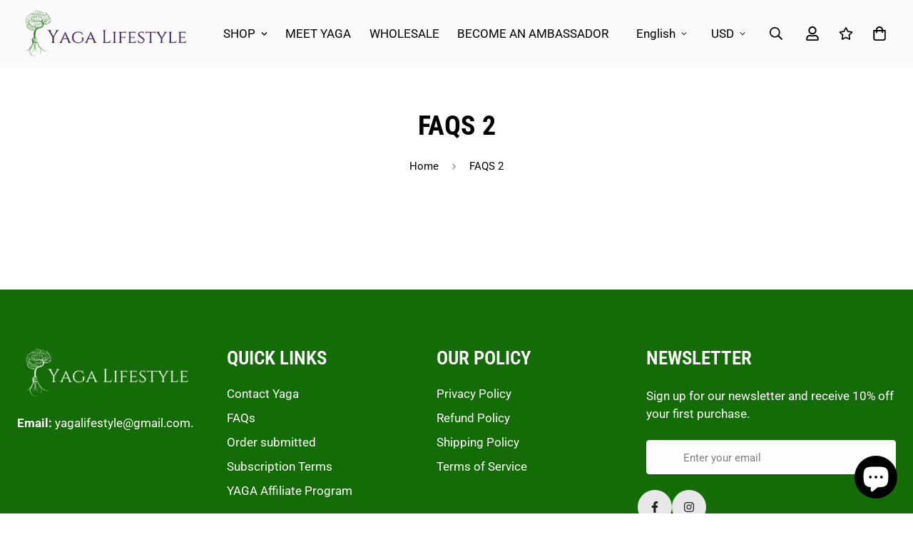

--- FILE ---
content_type: text/css
request_url: https://yagalifestyle.com/cdn/shop/t/9/assets/custom.css?v=64966387901053993661707137381
body_size: -20
content:
.sf-header .sf-menu-item>a{text-transform:uppercase}.sf-sub-menu__link{color:#000}div#shopify-section-sections--17403370537196__footer h3{font-size:27px}div#shopify-section-template--17403370340588__collection_list_tLb3rL .collection-card__inner{background:#280040;padding-bottom:12px}div#shopify-section-template--17403370340588__collection_list_tLb3rL H3{color:#fff}.sf__pcard.cursor-pointer.sf-prod__block.sf__pcard-style-4{box-shadow:#3c40434d 0 1px 2px,#3c404326 0 2px 6px 2px;border-radius:5px;margin-top:5px}.sf-home__iconbox .sf-icon-box__text h3{font-size:25px!important;margin-bottom:4px}.shopify-policy__container{max-width:1120px!important}.shopify-policy__title{text-transform:capitalize}.sf__collection-headerContent.relative.z-1.text-dark{border-bottom:1px solid #c5c5c5}@media screen and (min-width: 768px){.section__header{margin-bottom:36px}.section__header.relative.w-full.text-center{margin-bottom:5px}.section-py{padding-top:50px!important;padding-bottom:50px!important}section#sf__img-with-text-template--17403370340588__image_with_text_xXAkeJ .container-fluid.section-py{padding-bottom:0!important}section#sf__img-with-text-template--17403370340588__image_with_text_mTff74 .container-fluid.section-py{padding-bottom:75px!important}}div#shopify-section-template--17404157198572__image_with_text_7dRtcT .container-fluid.section-py,div#shopify-section-template--17404157198572__image_with_text_i66tyz .container-fluid.section-py,div#shopify-section-template--17404157198572__image_with_text_PbFEUh .container-fluid.section-py,div#shopify-section-template--17404157198572__image_with_text_i3xAjT .container-fluid.section-py{width:1200px!important;max-width:100%!important}div#shopify-section-template--17404157198572__image_with_text_i3xAjT .container-fluid.section-py{padding-bottom:0!important}@media screen and (max-width: 768px){h2.slide__block-title h1{font-size:24px!important}div#shopify-section-template--17403370340588__16225125199f82d8fe h3.h4.mb-1\.5.font-medium{font-size:18px!important}div#shopify-section-template--17403370340588__16225125199f82d8fe .sf-column{padding:0 26px}div#shopify-section-template--17403370340588__testimonials_wzUDWk .sf-slider__controls.flex.items-center.justify-center.mt-5.md\:mt-0.-mx-2.sf-slider__controls--show-nav.sf-slider__controls--absolute{margin-top:0}div#shopify-section-template--17403370340588__testimonials_wzUDWk .bg-white.py-12.px-4.md\:px-9.text-center.rounded-\[5px\]{padding:0}div#shopify-section-template--17403370340588__featured_collection_LA49Ux .container-fluid.section-py{padding-bottom:30px}div#shopify-section-template--17403370340588__1621243260e1af0c20 .sf__slide-block.slide__block-desktop.flex.sf__slide-block--middle-right.container-fluid.w-full.h-full.p-4.md\:p-6.lg\:py-24.absolute.inset-0{padding-bottom:0}}
/*# sourceMappingURL=/cdn/shop/t/9/assets/custom.css.map?v=64966387901053993661707137381 */
